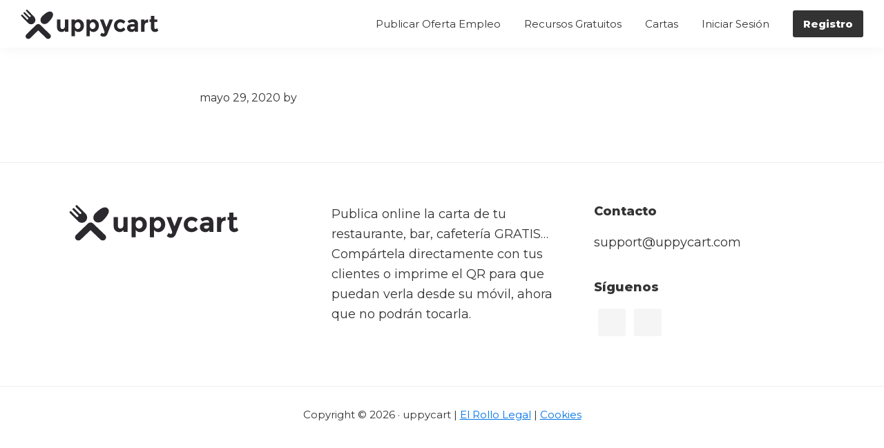

--- FILE ---
content_type: text/html; charset=utf-8
request_url: https://www.google.com/recaptcha/api2/aframe
body_size: 265
content:
<!DOCTYPE HTML><html><head><meta http-equiv="content-type" content="text/html; charset=UTF-8"></head><body><script nonce="et3YGn6oXstHR2Cfgrm_vg">/** Anti-fraud and anti-abuse applications only. See google.com/recaptcha */ try{var clients={'sodar':'https://pagead2.googlesyndication.com/pagead/sodar?'};window.addEventListener("message",function(a){try{if(a.source===window.parent){var b=JSON.parse(a.data);var c=clients[b['id']];if(c){var d=document.createElement('img');d.src=c+b['params']+'&rc='+(localStorage.getItem("rc::a")?sessionStorage.getItem("rc::b"):"");window.document.body.appendChild(d);sessionStorage.setItem("rc::e",parseInt(sessionStorage.getItem("rc::e")||0)+1);localStorage.setItem("rc::h",'1768751105095');}}}catch(b){}});window.parent.postMessage("_grecaptcha_ready", "*");}catch(b){}</script></body></html>

--- FILE ---
content_type: image/svg+xml
request_url: https://uppycart.com/wp-content/uploads/2020/04/uppycart-brand.svg
body_size: 2623
content:
<?xml version="1.0" encoding="UTF-8"?> <svg xmlns="http://www.w3.org/2000/svg" xmlns:xlink="http://www.w3.org/1999/xlink" width="246px" height="53px" viewBox="0 0 246 53" version="1.1"><title>Group 4</title><g id="Symbols" stroke="none" stroke-width="1" fill="none" fill-rule="evenodd"><g id="Group-4" fill="#2B292D"><path d="M72.94,40.28 C75.3,40.28 77.2266667,39.2266667 78.72,37.12 L78.72,37.12 L78.72,39.96 L84.76,39.96 L84.76,18.44 L78.72,18.44 L78.72,30.04 C78.72,31.6933333 78.28,32.9533333 77.4,33.82 C76.52,34.6866667 75.48,35.12 74.28,35.12 C71.8533333,35.12 70.64,33.4666667 70.64,30.16 L70.64,30.16 L70.64,18.44 L64.6,18.44 L64.6,31.48 C64.6,34.3866667 65.4,36.58 67,38.06 C68.6,39.54 70.58,40.28 72.94,40.28 Z M96.44,47.72 L96.44,37.12 C98.04,39.2266667 100.153333,40.28 102.78,40.28 C105.406667,40.28 107.7,39.2133333 109.66,37.08 C111.62,34.9466667 112.6,32.2933333 112.6,29.12 C112.6,25.9466667 111.62,23.3133333 109.66,21.22 C107.7,19.1266667 105.466667,18.08 102.96,18.08 C100.453333,18.08 98.28,19 96.44,20.84 L96.44,20.84 L96.44,18.44 L90.44,18.44 L90.44,47.72 L96.44,47.72 Z M101.36,35.16 C99.9733333,35.16 98.7933333,34.6066667 97.82,33.5 C96.8466667,32.3933333 96.36,30.9733333 96.36,29.24 C96.36,27.48 96.8466667,26.02 97.82,24.86 C98.7933333,23.7 99.9866667,23.12 101.4,23.12 C102.813333,23.12 104.026667,23.7066667 105.04,24.88 C106.053333,26.0533333 106.56,27.5066667 106.56,29.24 C106.56,30.9733333 106.04,32.3933333 105,33.5 C103.96,34.6066667 102.746667,35.16 101.36,35.16 Z M123.08,47.72 L123.08,37.12 C124.68,39.2266667 126.793333,40.28 129.42,40.28 C132.046667,40.28 134.34,39.2133333 136.3,37.08 C138.26,34.9466667 139.24,32.2933333 139.24,29.12 C139.24,25.9466667 138.26,23.3133333 136.3,21.22 C134.34,19.1266667 132.106667,18.08 129.6,18.08 C127.093333,18.08 124.92,19 123.08,20.84 L123.08,20.84 L123.08,18.44 L117.08,18.44 L117.08,47.72 L123.08,47.72 Z M128,35.16 C126.613333,35.16 125.433333,34.6066667 124.46,33.5 C123.486667,32.3933333 123,30.9733333 123,29.24 C123,27.48 123.486667,26.02 124.46,24.86 C125.433333,23.7 126.626667,23.12 128.04,23.12 C129.453333,23.12 130.666667,23.7066667 131.68,24.88 C132.693333,26.0533333 133.2,27.5066667 133.2,29.24 C133.2,30.9733333 132.68,32.3933333 131.64,33.5 C130.6,34.6066667 129.386667,35.16 128,35.16 Z M147.44,48.44 C148.96,48.44 150.34,48.0333333 151.58,47.22 C152.82,46.4066667 153.733333,45.2666667 154.32,43.8 L154.32,43.8 L164.32,18.44 L157.92,18.44 L152.68,31.84 L147.44,18.44 L141.04,18.44 C146.586667,32.44 149.36,39.7466667 149.36,40.36 C149.36,40.9733333 149.16,41.5533333 148.76,42.1 C148.36,42.6466667 147.88,42.92 147.32,42.92 C146.253333,42.92 145.213333,42.4266667 144.2,41.44 L144.2,41.44 L141.48,45.88 C143.346667,47.5866667 145.333333,48.44 147.44,48.44 Z M177.6,40.28 C180.826667,40.28 183.826667,38.84 186.6,35.96 L186.6,35.96 L183.04,31.96 C181.44,33.96 179.64,34.96 177.64,34.96 C176.12,34.96 174.793333,34.4533333 173.66,33.44 C172.526667,32.4266667 171.96,31.0066667 171.96,29.18 C171.96,27.3533333 172.526667,25.9266667 173.66,24.9 C174.793333,23.8733333 176.146667,23.36 177.72,23.36 C178.706667,23.36 179.7,23.5866667 180.7,24.04 C181.7,24.4933333 182.546667,25.1333333 183.24,25.96 L183.24,25.96 L186.36,21.88 C185.16,20.6266667 183.766667,19.68 182.18,19.04 C180.593333,18.4 179.026667,18.08 177.48,18.08 C174.386667,18.08 171.713333,19.1133333 169.46,21.18 C167.206667,23.2466667 166.08,25.9266667 166.08,29.22 C166.08,32.5133333 167.193333,35.18 169.42,37.22 C171.646667,39.26 174.373333,40.28 177.6,40.28 Z M197.5,40.28 C199.78,40.28 201.693333,39.3066667 203.24,37.36 L203.24,37.36 L203.24,39.96 L208.88,39.96 L208.88,26.24 C208.88,23.4133333 208.053333,21.3466667 206.4,20.04 C204.746667,18.7333333 202.613333,18.08 200,18.08 C196.373333,18.08 193.146667,19.1066667 190.32,21.16 L190.32,21.16 L193,25.04 C193.8,24.4266667 194.78,23.9133333 195.94,23.5 C197.1,23.0866667 198.2,22.88 199.24,22.88 C201.666667,22.88 202.88,24.0266667 202.88,26.32 L202.88,26.32 L202.88,26.44 L198.4,26.44 C195.626667,26.44 193.44,26.9866667 191.84,28.08 C190.24,29.1733333 189.44,30.82 189.44,33.02 C189.44,35.22 190.213333,36.98 191.76,38.3 C193.306667,39.62 195.22,40.28 197.5,40.28 Z M198.8,35.36 C197.733333,35.36 196.913333,35.1533333 196.34,34.74 C195.766667,34.3266667 195.48,33.7333333 195.48,32.96 C195.48,31.4666667 196.68,30.72 199.08,30.72 L199.08,30.72 L202.84,30.72 L202.84,31.76 C202.84,32.8533333 202.433333,33.7266667 201.62,34.38 C200.806667,35.0333333 199.866667,35.36 198.8,35.36 Z M220.36,39.96 L220.36,30.64 C220.36,28.56 220.8,26.8866667 221.68,25.62 C222.56,24.3533333 223.893333,23.72 225.68,23.72 L225.68,23.72 L226.84,23.72 L226.8,18.08 C225.6,18.1066667 224.42,18.4266667 223.26,19.04 C222.1,19.6533333 221.133333,20.4 220.36,21.28 L220.36,21.28 L220.36,18.44 L214.36,18.44 L214.36,39.96 L220.36,39.96 Z M239.3,40.28 C241.366667,40.28 243.333333,39.4266667 245.2,37.72 L245.2,37.72 L242.96,33.52 C242.186667,34.5333333 241.24,35.04 240.12,35.04 C239.533333,35.04 239.026667,34.8066667 238.6,34.34 C238.173333,33.8733333 237.96,33.2266667 237.96,32.4 L237.96,32.4 L237.96,22.76 L243.16,22.76 L243.16,18.44 L237.96,18.44 L237.96,12 L231.92,12 L231.92,18.44 L229.4,18.44 L229.4,22.76 L231.92,22.76 L231.92,32.68 C231.92,35.0266667 232.633333,36.88 234.06,38.24 C235.486667,39.6 237.233333,40.28 239.3,40.28 Z" id="uppycart" fill-rule="nonzero"></path><g id="Group-3"><g id="Group-2"><g id="Group"><path d="M46.6569633,2.00036641 C50.8509359,1.95651045 54.2096833,5.85511258 54.1589357,10.708138 C54.0370252,22.3665198 51.4447835,28.2221801 46.3822108,28.2751189 C41.3196381,28.3280577 38.849307,22.5253362 38.9712175,10.8669544 C39.0219651,6.01392904 42.4629907,2.04422236 46.6569633,2.00036641 Z" id="Rectangle" transform="translate(46.563210, 15.137739) rotate(-135.000000) translate(-46.563210, -15.137739) "></path><path d="M19.2772277,16.0269355 C19.2772277,15.1793698 18.59014,14.4922821 17.7425743,14.4922821 C16.8950086,14.4922821 16.2079208,15.1793698 16.2079208,16.0269355 L16.2079208,16.0269355 L16.2079208,26.7842182 C16.2079208,27.6317839 15.520833,28.3188717 14.6732673,28.3188717 C13.8257016,28.3188717 13.1386139,27.6317839 13.1386139,26.7842182 L13.1386139,16.0269355 C13.1386139,15.1793698 12.4515261,14.4922821 11.6039604,14.4922821 C10.7563947,14.4922821 10.0693069,15.1793698 10.0693069,16.0269355 L10.0693069,16.0269355 L10.0693069,26.7842182 C10.0693069,27.6317839 9.38221917,28.3188717 8.53465347,28.3188717 C7.68708776,28.3188717 7,27.6317839 7,26.7842182 L7,9.39933867 C7,9.27983762 7.01365869,9.16352672 7.03950007,9.05188197 C7.43566239,5.18514933 10.7021864,2.16858265 14.6732673,2.16858265 C18.6443482,2.16858265 21.9108723,5.18514933 22.3063577,9.05180099 C22.332876,9.16352672 22.3465347,9.27983762 22.3465347,9.39933867 L22.3465347,26.7842182 C22.3465347,27.6317839 21.6594469,28.3188717 20.8118812,28.3188717 C19.9643155,28.3188717 19.2772277,27.6317839 19.2772277,26.7842182 Z" id="Combined-Shape" transform="translate(14.673267, 15.243727) rotate(-225.000000) translate(-14.673267, -15.243727) "></path></g><path d="M31.1336546,26.3598998 L31.1995278,26.357983 C32.471922,26.3293524 33.7531888,26.7874421 34.7416585,27.732252 L34.7416585,27.732252 L52.2228056,44.4412726 C52.2721566,44.4884438 52.3204362,44.5367234 52.3676074,44.5860745 C54.0982194,46.3966584 54.0333895,49.2673649 52.2228056,50.9979769 C50.3040114,52.8320196 47.281909,52.8320196 45.3631149,50.9979769 L45.3631149,50.9979769 L31.1330085,37.3967199 L16.9042118,50.9979769 C14.9854177,52.8320196 11.9633153,52.8320196 10.0445212,50.9979769 C8.23393728,49.2673649 8.16910728,46.3966584 9.89971933,44.5860745 C9.94689057,44.5367234 9.99517015,44.4884438 10.0445212,44.4412726 L27.5256682,27.732252 C28.5311939,26.7711395 29.8397082,26.3136888 31.1336546,26.3598998 Z" id="Combined-Shape"></path></g></g></g></g></svg> 